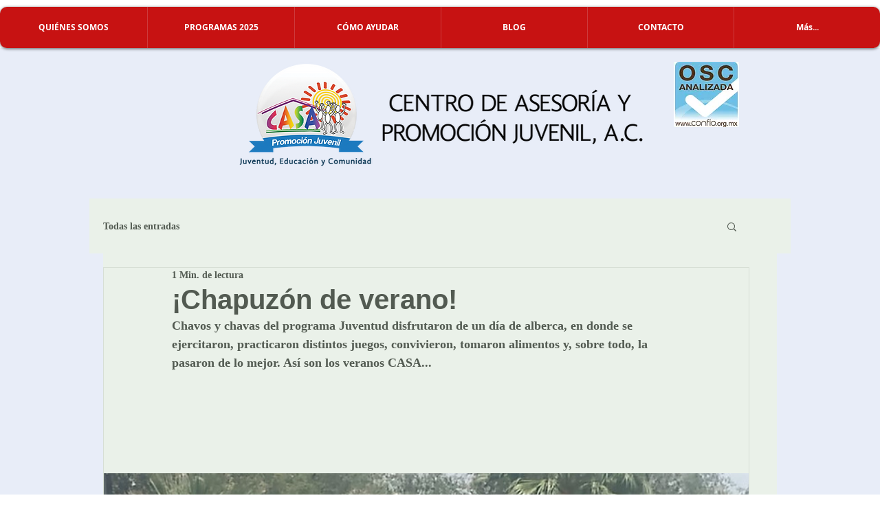

--- FILE ---
content_type: text/css; charset=utf-8
request_url: https://www.casapromocionjuvenil.org/_serverless/pro-gallery-css-v4-server/layoutCss?ver=2&id=17r6q-not-scoped&items=3589_1280_960%7C3521_960_1280%7C3684_1200_1600%7C3689_720_960%7C3421_1200_1600%7C3569_1600_899%7C3508_960_1280%7C3874_960_1280%7C3645_720_540%7C3469_1200_1600%7C3484_960_1280%7C3626_1600_1200%7C3725_1200_1600&container=569_938_620_720&options=gallerySizeType:px%7CenableInfiniteScroll:true%7CtitlePlacement:SHOW_ON_HOVER%7CarrowsSize:23%7CthumbnailSize:120%7CgalleryLayout:3%7CisVertical:false%7CgallerySizePx:300%7CcubeType:fill%7CgalleryThumbnailsAlignment:bottom%7CthumbnailSpacings:2.5
body_size: -51
content:
#pro-gallery-17r6q-not-scoped .pro-gallery-parent-container{ width: 938px !important; height: 620px !important; } #pro-gallery-17r6q-not-scoped [data-hook="item-container"][data-idx="0"].gallery-item-container{opacity: 1 !important;display: block !important;transition: opacity .2s ease !important;top: 0px !important;left: 0px !important;right: auto !important;height: 493px !important;width: 938px !important;} #pro-gallery-17r6q-not-scoped [data-hook="item-container"][data-idx="0"] .gallery-item-common-info-outer{height: 100% !important;} #pro-gallery-17r6q-not-scoped [data-hook="item-container"][data-idx="0"] .gallery-item-common-info{height: 100% !important;width: 100% !important;} #pro-gallery-17r6q-not-scoped [data-hook="item-container"][data-idx="0"] .gallery-item-wrapper{width: 938px !important;height: 493px !important;margin: 0 !important;} #pro-gallery-17r6q-not-scoped [data-hook="item-container"][data-idx="0"] .gallery-item-content{width: 938px !important;height: 493px !important;margin: 0px 0px !important;opacity: 1 !important;} #pro-gallery-17r6q-not-scoped [data-hook="item-container"][data-idx="0"] .gallery-item-hover{width: 938px !important;height: 493px !important;opacity: 1 !important;} #pro-gallery-17r6q-not-scoped [data-hook="item-container"][data-idx="0"] .item-hover-flex-container{width: 938px !important;height: 493px !important;margin: 0px 0px !important;opacity: 1 !important;} #pro-gallery-17r6q-not-scoped [data-hook="item-container"][data-idx="0"] .gallery-item-wrapper img{width: 100% !important;height: 100% !important;opacity: 1 !important;} #pro-gallery-17r6q-not-scoped [data-hook="item-container"][data-idx="1"].gallery-item-container{opacity: 1 !important;display: block !important;transition: opacity .2s ease !important;top: 0px !important;left: 938px !important;right: auto !important;height: 493px !important;width: 938px !important;} #pro-gallery-17r6q-not-scoped [data-hook="item-container"][data-idx="1"] .gallery-item-common-info-outer{height: 100% !important;} #pro-gallery-17r6q-not-scoped [data-hook="item-container"][data-idx="1"] .gallery-item-common-info{height: 100% !important;width: 100% !important;} #pro-gallery-17r6q-not-scoped [data-hook="item-container"][data-idx="1"] .gallery-item-wrapper{width: 938px !important;height: 493px !important;margin: 0 !important;} #pro-gallery-17r6q-not-scoped [data-hook="item-container"][data-idx="1"] .gallery-item-content{width: 938px !important;height: 493px !important;margin: 0px 0px !important;opacity: 1 !important;} #pro-gallery-17r6q-not-scoped [data-hook="item-container"][data-idx="1"] .gallery-item-hover{width: 938px !important;height: 493px !important;opacity: 1 !important;} #pro-gallery-17r6q-not-scoped [data-hook="item-container"][data-idx="1"] .item-hover-flex-container{width: 938px !important;height: 493px !important;margin: 0px 0px !important;opacity: 1 !important;} #pro-gallery-17r6q-not-scoped [data-hook="item-container"][data-idx="1"] .gallery-item-wrapper img{width: 100% !important;height: 100% !important;opacity: 1 !important;} #pro-gallery-17r6q-not-scoped [data-hook="item-container"][data-idx="2"].gallery-item-container{opacity: 1 !important;display: block !important;transition: opacity .2s ease !important;top: 0px !important;left: 1876px !important;right: auto !important;height: 493px !important;width: 938px !important;} #pro-gallery-17r6q-not-scoped [data-hook="item-container"][data-idx="2"] .gallery-item-common-info-outer{height: 100% !important;} #pro-gallery-17r6q-not-scoped [data-hook="item-container"][data-idx="2"] .gallery-item-common-info{height: 100% !important;width: 100% !important;} #pro-gallery-17r6q-not-scoped [data-hook="item-container"][data-idx="2"] .gallery-item-wrapper{width: 938px !important;height: 493px !important;margin: 0 !important;} #pro-gallery-17r6q-not-scoped [data-hook="item-container"][data-idx="2"] .gallery-item-content{width: 938px !important;height: 493px !important;margin: 0px 0px !important;opacity: 1 !important;} #pro-gallery-17r6q-not-scoped [data-hook="item-container"][data-idx="2"] .gallery-item-hover{width: 938px !important;height: 493px !important;opacity: 1 !important;} #pro-gallery-17r6q-not-scoped [data-hook="item-container"][data-idx="2"] .item-hover-flex-container{width: 938px !important;height: 493px !important;margin: 0px 0px !important;opacity: 1 !important;} #pro-gallery-17r6q-not-scoped [data-hook="item-container"][data-idx="2"] .gallery-item-wrapper img{width: 100% !important;height: 100% !important;opacity: 1 !important;} #pro-gallery-17r6q-not-scoped [data-hook="item-container"][data-idx="3"]{display: none !important;} #pro-gallery-17r6q-not-scoped [data-hook="item-container"][data-idx="4"]{display: none !important;} #pro-gallery-17r6q-not-scoped [data-hook="item-container"][data-idx="5"]{display: none !important;} #pro-gallery-17r6q-not-scoped [data-hook="item-container"][data-idx="6"]{display: none !important;} #pro-gallery-17r6q-not-scoped [data-hook="item-container"][data-idx="7"]{display: none !important;} #pro-gallery-17r6q-not-scoped [data-hook="item-container"][data-idx="8"]{display: none !important;} #pro-gallery-17r6q-not-scoped [data-hook="item-container"][data-idx="9"]{display: none !important;} #pro-gallery-17r6q-not-scoped [data-hook="item-container"][data-idx="10"]{display: none !important;} #pro-gallery-17r6q-not-scoped [data-hook="item-container"][data-idx="11"]{display: none !important;} #pro-gallery-17r6q-not-scoped [data-hook="item-container"][data-idx="12"]{display: none !important;} #pro-gallery-17r6q-not-scoped .pro-gallery-prerender{height:620px !important;}#pro-gallery-17r6q-not-scoped {height:620px !important; width:938px !important;}#pro-gallery-17r6q-not-scoped .pro-gallery-margin-container {height:620px !important;}#pro-gallery-17r6q-not-scoped .one-row:not(.thumbnails-gallery) {height:492.5px !important; width:938px !important;}#pro-gallery-17r6q-not-scoped .one-row:not(.thumbnails-gallery) .gallery-horizontal-scroll {height:492.5px !important;}#pro-gallery-17r6q-not-scoped .pro-gallery-parent-container:not(.gallery-slideshow) [data-hook=group-view] .item-link-wrapper::before {height:492.5px !important; width:938px !important;}#pro-gallery-17r6q-not-scoped .pro-gallery-parent-container {height:620px !important; width:938px !important;}